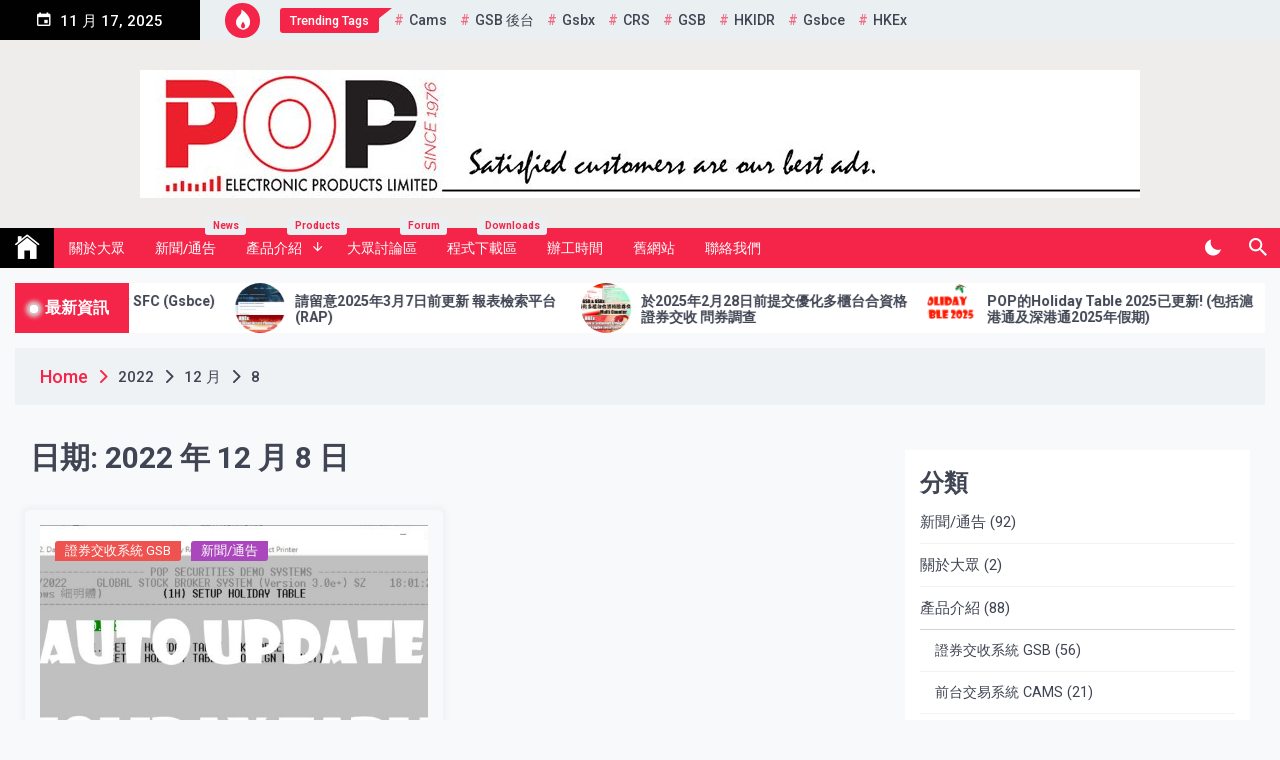

--- FILE ---
content_type: text/html; charset=UTF-8
request_url: http://www.popsoft.com.hk/blog/2022/12/08/
body_size: 8504
content:
<!DOCTYPE html>
<html lang="zh-TW">
<head>
	<meta charset="UTF-8">
	<meta name="viewport" content="width=device-width, initial-scale=1">
	<link rel="profile" href="https://gmpg.org/xfn/11">
	<title>12 月 8, 2022 &#8211; Pop Electronic Products Limited</title>
<link rel='dns-prefetch' href='//fonts.googleapis.com' />
<link rel='dns-prefetch' href='//s.w.org' />
<link rel="alternate" type="application/rss+xml" title="訂閱《Pop Electronic Products Limited》&raquo; 資訊提供" href="http://www.popsoft.com.hk/blog/feed/" />
<link rel="alternate" type="application/rss+xml" title="訂閱《Pop Electronic Products Limited》&raquo; 留言的資訊提供" href="http://www.popsoft.com.hk/blog/comments/feed/" />
		<script>
			window._wpemojiSettings = {"baseUrl":"https:\/\/s.w.org\/images\/core\/emoji\/12.0.0-1\/72x72\/","ext":".png","svgUrl":"https:\/\/s.w.org\/images\/core\/emoji\/12.0.0-1\/svg\/","svgExt":".svg","source":{"concatemoji":"http:\/\/www.popsoft.com.hk\/blog\/wp-includes\/js\/wp-emoji-release.min.js?ver=5.3.2"}};
			!function(e,a,t){var r,n,o,i,p=a.createElement("canvas"),s=p.getContext&&p.getContext("2d");function c(e,t){var a=String.fromCharCode;s.clearRect(0,0,p.width,p.height),s.fillText(a.apply(this,e),0,0);var r=p.toDataURL();return s.clearRect(0,0,p.width,p.height),s.fillText(a.apply(this,t),0,0),r===p.toDataURL()}function l(e){if(!s||!s.fillText)return!1;switch(s.textBaseline="top",s.font="600 32px Arial",e){case"flag":return!c([127987,65039,8205,9895,65039],[127987,65039,8203,9895,65039])&&(!c([55356,56826,55356,56819],[55356,56826,8203,55356,56819])&&!c([55356,57332,56128,56423,56128,56418,56128,56421,56128,56430,56128,56423,56128,56447],[55356,57332,8203,56128,56423,8203,56128,56418,8203,56128,56421,8203,56128,56430,8203,56128,56423,8203,56128,56447]));case"emoji":return!c([55357,56424,55356,57342,8205,55358,56605,8205,55357,56424,55356,57340],[55357,56424,55356,57342,8203,55358,56605,8203,55357,56424,55356,57340])}return!1}function d(e){var t=a.createElement("script");t.src=e,t.defer=t.type="text/javascript",a.getElementsByTagName("head")[0].appendChild(t)}for(i=Array("flag","emoji"),t.supports={everything:!0,everythingExceptFlag:!0},o=0;o<i.length;o++)t.supports[i[o]]=l(i[o]),t.supports.everything=t.supports.everything&&t.supports[i[o]],"flag"!==i[o]&&(t.supports.everythingExceptFlag=t.supports.everythingExceptFlag&&t.supports[i[o]]);t.supports.everythingExceptFlag=t.supports.everythingExceptFlag&&!t.supports.flag,t.DOMReady=!1,t.readyCallback=function(){t.DOMReady=!0},t.supports.everything||(n=function(){t.readyCallback()},a.addEventListener?(a.addEventListener("DOMContentLoaded",n,!1),e.addEventListener("load",n,!1)):(e.attachEvent("onload",n),a.attachEvent("onreadystatechange",function(){"complete"===a.readyState&&t.readyCallback()})),(r=t.source||{}).concatemoji?d(r.concatemoji):r.wpemoji&&r.twemoji&&(d(r.twemoji),d(r.wpemoji)))}(window,document,window._wpemojiSettings);
		</script>
		<style>
img.wp-smiley,
img.emoji {
	display: inline !important;
	border: none !important;
	box-shadow: none !important;
	height: 1em !important;
	width: 1em !important;
	margin: 0 .07em !important;
	vertical-align: -0.1em !important;
	background: none !important;
	padding: 0 !important;
}
</style>
	<link rel='stylesheet' id='wp-block-library-css'  href='http://www.popsoft.com.hk/blog/wp-includes/css/dist/block-library/style.min.css?ver=5.3.2' media='all' />
<link rel='stylesheet' id='page-visit-counter-pro-css'  href='http://www.popsoft.com.hk/blog/wp-content/plugins/page-visit-counter/public/css/page-visit-counter-public.css?ver=6.0.8' media='all' />
<link rel='stylesheet' id='telegram-google-fonts-css'  href='https://fonts.googleapis.com/css?family=Roboto:100,300,400,500,700' media='all' />
<link rel='stylesheet' id='telegram-style-css'  href='http://www.popsoft.com.hk/blog/wp-content/themes/telegram/style.css?ver=1.0.0' media='all' />
<link rel='stylesheet' id='slick-css'  href='http://www.popsoft.com.hk/blog/wp-content/themes/telegram/assets/resources/slick/css/slick.min.css?ver=5.3.2' media='all' />
<link rel='stylesheet' id='ionicons-css'  href='http://www.popsoft.com.hk/blog/wp-content/themes/telegram/assets/resources/ionicons/css/ionicons.min.css?ver=5.3.2' media='all' />
<link rel='stylesheet' id='magnific-css'  href='http://www.popsoft.com.hk/blog/wp-content/themes/telegram/assets/resources/magnific/css/magnific-popup.css?ver=5.3.2' media='all' />
<script src='http://www.popsoft.com.hk/blog/wp-includes/js/jquery/jquery.js?ver=1.12.4-wp'></script>
<script src='http://www.popsoft.com.hk/blog/wp-includes/js/jquery/jquery-migrate.min.js?ver=1.4.1'></script>
<script src='http://www.popsoft.com.hk/blog/wp-content/plugins/page-visit-counter/public/js/page-visit-counter-public.js?ver=6.0.8'></script>
<link rel='https://api.w.org/' href='http://www.popsoft.com.hk/blog/wp-json/' />
<link rel="EditURI" type="application/rsd+xml" title="RSD" href="http://www.popsoft.com.hk/blog/xmlrpc.php?rsd" />
<link rel="wlwmanifest" type="application/wlwmanifest+xml" href="http://www.popsoft.com.hk/blog/wp-includes/wlwmanifest.xml" /> 
<meta name="generator" content="WordPress 5.3.2" />
		<style type="text/css">
					.site-title,
			.site-description {
				position: absolute;
				clip: rect(1px, 1px, 1px, 1px);
				}
					</style>
		<link rel="icon" href="http://www.popsoft.com.hk/blog/wp-content/uploads/2021/02/cropped-P_logo_small-32x32.jpg" sizes="32x32" />
<link rel="icon" href="http://www.popsoft.com.hk/blog/wp-content/uploads/2021/02/cropped-P_logo_small-192x192.jpg" sizes="192x192" />
<link rel="apple-touch-icon-precomposed" href="http://www.popsoft.com.hk/blog/wp-content/uploads/2021/02/cropped-P_logo_small-180x180.jpg" />
<meta name="msapplication-TileImage" content="http://www.popsoft.com.hk/blog/wp-content/uploads/2021/02/cropped-P_logo_small-270x270.jpg" />
</head>

<body class="archive date wp-custom-logo hfeed right-sidebar">
		<div id="page" class="site">
	<a class="skip-link screen-reader-text" href="#skip-link-to-content">Skip to content</a>
	
	
	<div class="twp-topbar-section">
		<div class="twp-container-fluid twp-no-gap">
			<div class="twp-d-flex">
								<div class="twp-date-section">
					<span><i class="ion ion-md-calendar"></i></span>
					11 月 17, 2025				</div>
								<div class="twp-tag-section">
					            <div class="twp-top-tag twp-d-flex">
                <div class="twp-icon">
                    <span><i class="ion ion-ios-flame"></i></span>
                </div>
                                    <div class="twp-tags-title">
                        <span>Trending Tags</span>
                    </div>
                                <div class="twp-tags-list">
                                                <a href="http://www.popsoft.com.hk/blog/tag/cams/" class="tags-title">cams</a>
                                                        <a href="http://www.popsoft.com.hk/blog/tag/gsb-%e5%be%8c%e5%8f%b0/" class="tags-title">GSB 後台</a>
                                                        <a href="http://www.popsoft.com.hk/blog/tag/gsbx/" class="tags-title">gsbx</a>
                                                        <a href="http://www.popsoft.com.hk/blog/tag/crs/" class="tags-title">CRS</a>
                                                        <a href="http://www.popsoft.com.hk/blog/tag/gsb/" class="tags-title">GSB</a>
                                                        <a href="http://www.popsoft.com.hk/blog/tag/hkidr/" class="tags-title">HKIDR</a>
                                                        <a href="http://www.popsoft.com.hk/blog/tag/gsbce/" class="tags-title">gsbce</a>
                                                        <a href="http://www.popsoft.com.hk/blog/tag/hkex/" class="tags-title">HKEx</a>
                                            </div>
            </div>

            				</div>
				<div class="twp-social-menu-section">
									</div>								
			</div>
		</div>
	</div>
		<header id="masthead" class="site-header">
		<div class="site-branding  twp-header-with-image">
			<div class="twp-header-image bg-image" style="background-image:url(http://wp.popsoft.xyz/blog/wp-content/uploads/2021/02/cropped-bg_b-1.jpg)"></div>
			<div class="twp-container">
								<div class="twp-center">
					<div class="twp-logo-section">
						<a href="http://www.popsoft.com.hk/blog/" class="custom-logo-link" rel="home"><img width="1000" height="128" src="http://www.popsoft.com.hk/blog/wp-content/uploads/2021/02/cropped-PopLogo_Hdr_1000-1.jpg" class="custom-logo" alt="Pop Electronic Products Limited" srcset="http://www.popsoft.com.hk/blog/wp-content/uploads/2021/02/cropped-PopLogo_Hdr_1000-1.jpg 1000w, http://www.popsoft.com.hk/blog/wp-content/uploads/2021/02/cropped-PopLogo_Hdr_1000-1-300x38.jpg 300w, http://www.popsoft.com.hk/blog/wp-content/uploads/2021/02/cropped-PopLogo_Hdr_1000-1-768x98.jpg 768w" sizes="(max-width: 1000px) 100vw, 1000px" /></a>								<p class="site-title"><a href="http://www.popsoft.com.hk/blog/" rel="home">Pop Electronic Products Limited</a></p>
													</div>
									</div>
			</div>
		</div><!-- .site-branding -->

					<div class="sticky-nav-menu" id="sticky-nav-menu" style="height:1px;"></div>
				<div class="twp-navbar-section" id="twp-navigation-bar">
			<div class="twp-container twp-no-gap">
				<div class="twp-d-flex twp-wrapper">
					<nav id="site-navigation" class="main-navigation twp-site-navigation desktop">
						<div class="menu-%e4%b8%bb%e9%a0%81-container"><ul id="primary-menu" class="twp-nav-menu"><li class="brand-home"><a title="Home" href="http://www.popsoft.com.hk/blog"><span class='ion ion-ios-home'></span></a></li><li id="menu-item-43" class="menu-item menu-item-type-taxonomy menu-item-object-category menu-item-43"><a href="http://www.popsoft.com.hk/blog/category/%e9%97%9c%e6%96%bc%e5%a4%a7%e7%9c%be/">關於大眾</a></li>
<li id="menu-item-38" class="menu-item menu-item-type-taxonomy menu-item-object-category menu-item-38"><a href="http://www.popsoft.com.hk/blog/category/%e6%96%b0%e8%81%9e-%e9%80%9a%e5%91%8a/">新聞/通告<span class="menu-description">News</span></a></li>
<li id="menu-item-39" class="menu-item menu-item-type-taxonomy menu-item-object-category menu-item-has-children menu-item-39"><a href="http://www.popsoft.com.hk/blog/category/%e7%94%a2%e5%93%81%e4%bb%8b%e7%b4%b9/">產品介紹<span class="menu-description">Products</span></a>
<ul class="sub-menu">
	<li id="menu-item-40" class="menu-item menu-item-type-taxonomy menu-item-object-category menu-item-40"><a href="http://www.popsoft.com.hk/blog/category/%e7%94%a2%e5%93%81%e4%bb%8b%e7%b4%b9/%e5%89%8d%e5%8f%b0%e4%ba%a4%e6%98%93%e7%b3%bb%e7%b5%b1-cams/">前台交易系統 CAMS</a></li>
	<li id="menu-item-41" class="menu-item menu-item-type-taxonomy menu-item-object-category menu-item-41"><a href="http://www.popsoft.com.hk/blog/category/%e7%94%a2%e5%93%81%e4%bb%8b%e7%b4%b9/%e8%ad%89%e5%88%b8%e4%ba%a4%e6%94%b6%e7%b3%bb%e7%b5%b1-gsb/">證券交收系統 GSB</a></li>
	<li id="menu-item-109" class="menu-item menu-item-type-taxonomy menu-item-object-category menu-item-109"><a href="http://www.popsoft.com.hk/blog/category/%e7%94%a2%e5%93%81%e4%bb%8b%e7%b4%b9/crs/">CRS</a></li>
	<li id="menu-item-143" class="menu-item menu-item-type-taxonomy menu-item-object-category menu-item-143"><a href="http://www.popsoft.com.hk/blog/category/%e7%94%a2%e5%93%81%e4%bb%8b%e7%b4%b9/fatca/">FATCA</a></li>
	<li id="menu-item-108" class="menu-item menu-item-type-taxonomy menu-item-object-category menu-item-108"><a href="http://www.popsoft.com.hk/blog/category/%e7%94%a2%e5%93%81%e4%bb%8b%e7%b4%b9/%e4%ba%ba%e4%ba%8b%e7%ae%a1%e7%90%86%e7%b3%bb%e7%b5%b1/">人事管理系統</a></li>
	<li id="menu-item-330" class="menu-item menu-item-type-taxonomy menu-item-object-category menu-item-330"><a href="http://www.popsoft.com.hk/blog/category/%e7%94%a2%e5%93%81%e4%bb%8b%e7%b4%b9/%e5%85%b6%e4%bb%96/">其他</a></li>
</ul>
</li>
<li id="menu-item-58" class="menu-item menu-item-type-post_type menu-item-object-page menu-item-58"><a target="_blank" rel="noopener noreferrer" href="http://forum.infocenter.com.hk/phpbb3/#new_tab">大眾討論區<span class="menu-description">Forum</span></a></li>
<li id="menu-item-107" class="menu-item menu-item-type-taxonomy menu-item-object-category menu-item-107"><a href="http://www.popsoft.com.hk/blog/category/%e7%a8%8b%e5%bc%8f%e4%b8%8b%e8%bc%89%e5%8d%80/">程式下載區<span class="menu-description">Downloads</span></a></li>
<li id="menu-item-62" class="menu-item menu-item-type-post_type menu-item-object-page menu-item-62"><a target="_blank" rel="httpscalendargooglecomcalendarembedsrca8dtfp9l7efqot6lj5rtbnurdggroupcalendargooglecomctzAsiaHong_Kong" href="https://calendar.google.com/calendar/embed?src=a8dtfp9l7efqot6lj5rtbnurdg%40group.calendar.google.com&#038;ctz=Asia/Hong_Kong#new_tab">辦工時間</a></li>
<li id="menu-item-582" class="menu-item menu-item-type-post_type menu-item-object-page menu-item-582"><a target="_blank" rel="noopener noreferrer" href="http://old.popsoft.com.hk#new_tab">舊網站</a></li>
<li id="menu-item-19" class="menu-item menu-item-type-post_type menu-item-object-page menu-item-19"><a href="http://www.popsoft.com.hk/blog/%e8%81%af%e7%b5%a1%e6%88%91%e5%80%91/">聯絡我們</a></li>
</ul></div>						<div class="twp-menu-icon-section">
							<button id="nav-menu-icon">
								<span class="twp-menu-icon-with-box">
									<span class="twp-line twp-line-1"></span>
									<span class="twp-line twp-line-2"></span>
									<span class="twp-line twp-line-3"></span>
								</span>
							</button>
						</div>
						
					</nav><!-- #site-navigation -->
					<div class="twp-site-feature">
						<div class="twp-dark-mode">
							<button id="color-mode">
								<i class="ion ion-md-moon"></i>
								<span class="twp-tooltip dark-mode-caption">Dark Mode </span>
								<span class="twp-tooltip light-mode-caption">Light Mode </span>
							</button>
						</div>
						<div class="twp-search-section">
							<a href="javascript:void(0)" class="skip-link-search-start"></a>
							<button id="search">
								<i class="ion ion-md-search"></i>
								<span class="twp-tooltip"> Search </span>
							</button>
						</div>
												
											</div>
				</div>
			</div>

			<div class="twp-nav-search-content" id="search-content">
				<div class="twp-wrapper twp-d-flex">
					<a href="javascript:void(0)" class="skip-link-search-start-1"></a>
					<a href="javascript:void(0)" class="skip-link-search-start-2"></a>
					<form role="search" method="get" class="search-form" action="http://www.popsoft.com.hk/blog/">
				<label>
					<span class="screen-reader-text">搜尋關鍵字:</span>
					<input type="search" class="search-field" placeholder="搜尋..." value="" name="s" />
				</label>
				<input type="submit" class="search-submit" value="搜尋" />
			</form>					<div class="twp-close">
						<button id="search-close"><i class="ion ion-md-close"></i></button>
					</div>
				</div>
			</div>
			<a href="javascript:void(0)" class="skip-link-search-end"></a>

		</div>
	</header><!-- #masthead -->

	<!-- breaking news section -->
			<div class="twp-breaking-news-section"> 
			<div class="twp-container">
				<div class="twp-wrapper clearfix">
					<div class="twp-title-section">
						<h2 class="twp-section-title">最新資訊</h2>
					</div>
										<div class="twp-breaking-news-slider" data-slick='{"rtl": false}'>
																							<div class="twp-breaking-post">
										 
										<div class="twp-image-section bg-image" style="background-image:url('http://www.popsoft.com.hk/blog/wp-content/uploads/2025/01/20250122_RAP_CCASS-150x150.jpg')">
											<a href="http://www.popsoft.com.hk/blog/%e8%ab%8b%e7%95%99%e6%84%8f2025%e5%b9%b43%e6%9c%887%e6%97%a5%e5%89%8d%e6%9b%b4%e6%96%b0-%e5%a0%b1%e8%a1%a8%e6%aa%a2%e7%b4%a2%e5%b9%b3%e5%8f%b0-rap/"></a>
										</div>  
										<div class="twp-desc">
											<h3 class="twp-post-title twp-post-title-xs"><a href="http://www.popsoft.com.hk/blog/%e8%ab%8b%e7%95%99%e6%84%8f2025%e5%b9%b43%e6%9c%887%e6%97%a5%e5%89%8d%e6%9b%b4%e6%96%b0-%e5%a0%b1%e8%a1%a8%e6%aa%a2%e7%b4%a2%e5%b9%b3%e5%8f%b0-rap/">請留意2025年3月7日前更新 報表檢索平台 (RAP)</a></h3>
										</div>
									</div>
																	<div class="twp-breaking-post">
										 
										<div class="twp-image-section bg-image" style="background-image:url('http://www.popsoft.com.hk/blog/wp-content/uploads/2025/01/20250117_STMC_gsbx-150x150.jpg')">
											<a href="http://www.popsoft.com.hk/blog/%e6%96%bc2025%e5%b9%b42%e6%9c%8828%e6%97%a5%e5%89%8d%e6%8f%90%e4%ba%a4%e5%84%aa%e5%8c%96%e5%a4%9a%e6%ab%83%e5%8f%b0%e5%90%88%e8%b3%87%e6%a0%bc%e8%ad%89%e5%88%b8%e4%ba%a4%e6%94%b6-%e5%95%8f%e5%88%b8/"></a>
										</div>  
										<div class="twp-desc">
											<h3 class="twp-post-title twp-post-title-xs"><a href="http://www.popsoft.com.hk/blog/%e6%96%bc2025%e5%b9%b42%e6%9c%8828%e6%97%a5%e5%89%8d%e6%8f%90%e4%ba%a4%e5%84%aa%e5%8c%96%e5%a4%9a%e6%ab%83%e5%8f%b0%e5%90%88%e8%b3%87%e6%a0%bc%e8%ad%89%e5%88%b8%e4%ba%a4%e6%94%b6-%e5%95%8f%e5%88%b8/">於2025年2月28日前提交優化多櫃台合資格證券交收 問券調查</a></h3>
										</div>
									</div>
																	<div class="twp-breaking-post">
										 
										<div class="twp-image-section bg-image" style="background-image:url('http://www.popsoft.com.hk/blog/wp-content/uploads/2024/12/20252.bmp')">
											<a href="http://www.popsoft.com.hk/blog/pop%e7%9a%84holiday-table-2025%e5%b7%b2%e6%9b%b4%e6%96%b0/"></a>
										</div>  
										<div class="twp-desc">
											<h3 class="twp-post-title twp-post-title-xs"><a href="http://www.popsoft.com.hk/blog/pop%e7%9a%84holiday-table-2025%e5%b7%b2%e6%9b%b4%e6%96%b0/">POP的Holiday Table 2025已更新! (包括滬港通及深港通2025年假期)</a></h3>
										</div>
									</div>
																	<div class="twp-breaking-post">
										 
										<div class="twp-image-section bg-image" style="background-image:url('http://www.popsoft.com.hk/blog/wp-content/uploads/2024/12/20241219_RAPUpgrade-2-150x150.jpg')">
											<a href="http://www.popsoft.com.hk/blog/hkex-upgrade-of-report-access-platform-rap/"></a>
										</div>  
										<div class="twp-desc">
											<h3 class="twp-post-title twp-post-title-xs"><a href="http://www.popsoft.com.hk/blog/hkex-upgrade-of-report-access-platform-rap/">於2024年12月31日前提交 報表檢索平台 (RAP)更新的調查報告</a></h3>
										</div>
									</div>
																	<div class="twp-breaking-post">
										 
										<div class="twp-image-section bg-image" style="background-image:url('http://www.popsoft.com.hk/blog/wp-content/uploads/2024/12/20241221_REIT-150x150.jpg')">
											<a href="http://www.popsoft.com.hk/blog/%e7%94%b1-2024-%ef%a6%8e-12-%e6%9c%88-21-%e6%97%a5%e8%b5%b7%e5%85%8d%e9%99%a4%e6%88%bf%e5%9c%b0%e7%94%a2%e6%8a%95%e8%b3%87%e4%bf%a1%e8%a8%97%e5%9f%ba%e9%87%91%e4%ba%a4%e6%98%93%e5%8d%b0%e8%8a%b1/"></a>
										</div>  
										<div class="twp-desc">
											<h3 class="twp-post-title twp-post-title-xs"><a href="http://www.popsoft.com.hk/blog/%e7%94%b1-2024-%ef%a6%8e-12-%e6%9c%88-21-%e6%97%a5%e8%b5%b7%e5%85%8d%e9%99%a4%e6%88%bf%e5%9c%b0%e7%94%a2%e6%8a%95%e8%b3%87%e4%bf%a1%e8%a8%97%e5%9f%ba%e9%87%91%e4%ba%a4%e6%98%93%e5%8d%b0%e8%8a%b1/">由 2024 年 12 月 21 日起免除房地產投資信託基金REIT交易印花稅</a></h3>
										</div>
									</div>
																	<div class="twp-breaking-post">
										 
										<div class="twp-image-section bg-image" style="background-image:url('http://www.popsoft.com.hk/blog/wp-content/uploads/2024/09/20240906_Typhoon8-150x150.jpg')">
											<a href="http://www.popsoft.com.hk/blog/%e5%a6%822024%e5%b9%b409%e6%9c%8806%e6%97%a5%e5%9b%a08%e8%99%9f%e9%a2%b1%e9%a2%a8%e7%9a%84%e9%97%9c%e4%bf%82%ef%bc%8c%e7%95%b6%e5%a4%a9%e4%b8%8d%e6%98%af%e4%ba%a4%e6%94%b6%e6%97%a5%e6%99%82%ef%bc%8c/"></a>
										</div>  
										<div class="twp-desc">
											<h3 class="twp-post-title twp-post-title-xs"><a href="http://www.popsoft.com.hk/blog/%e5%a6%822024%e5%b9%b409%e6%9c%8806%e6%97%a5%e5%9b%a08%e8%99%9f%e9%a2%b1%e9%a2%a8%e7%9a%84%e9%97%9c%e4%bf%82%ef%bc%8c%e7%95%b6%e5%a4%a9%e4%b8%8d%e6%98%af%e4%ba%a4%e6%94%b6%e6%97%a5%e6%99%82%ef%bc%8c/">2024年09月06日因8號颱風的關係，當天不是交收日，請更新 [交收日期]</a></h3>
										</div>
									</div>
																	<div class="twp-breaking-post">
										 
										<div class="twp-image-section bg-image" style="background-image:url('http://www.popsoft.com.hk/blog/wp-content/uploads/2024/06/20240618_Typhoon8-1-150x150.jpg')">
											<a href="http://www.popsoft.com.hk/blog/%e9%a6%99%e6%b8%af%e4%ba%a4%e6%98%93%e6%89%809%e6%9c%8823%e6%97%a5%e8%b5%b7%e5%af%a6%e6%96%bd%e3%80%8c%e6%89%93%e9%a2%a8%e4%b8%8d%e5%81%9c%e5%b8%82%e3%80%8d%e5%ae%89%e6%8e%92/"></a>
										</div>  
										<div class="twp-desc">
											<h3 class="twp-post-title twp-post-title-xs"><a href="http://www.popsoft.com.hk/blog/%e9%a6%99%e6%b8%af%e4%ba%a4%e6%98%93%e6%89%809%e6%9c%8823%e6%97%a5%e8%b5%b7%e5%af%a6%e6%96%bd%e3%80%8c%e6%89%93%e9%a2%a8%e4%b8%8d%e5%81%9c%e5%b8%82%e3%80%8d%e5%ae%89%e6%8e%92/">香港交易所9月23日起實施「打風不停市」安排</a></h3>
										</div>
									</div>
																	<div class="twp-breaking-post">
										 
										<div class="twp-image-section bg-image" style="background-image:url('http://www.popsoft.com.hk/blog/wp-content/uploads/2024/03/20240304_smp-150x150.jpg')">
											<a href="http://www.popsoft.com.hk/blog/hkex-%e8%87%aa%e8%a1%8c%e6%88%90%e4%ba%a4%e9%98%b2%e7%af%84-smp-pop%e5%b7%b2%e5%ae%8c%e6%88%90%e7%ab%af%e5%b0%8d%e7%ab%af%e6%b8%ac%e8%a9%a6/"></a>
										</div>  
										<div class="twp-desc">
											<h3 class="twp-post-title twp-post-title-xs"><a href="http://www.popsoft.com.hk/blog/hkex-%e8%87%aa%e8%a1%8c%e6%88%90%e4%ba%a4%e9%98%b2%e7%af%84-smp-pop%e5%b7%b2%e5%ae%8c%e6%88%90%e7%ab%af%e5%b0%8d%e7%ab%af%e6%b8%ac%e8%a9%a6/">HKEx 自行成交防範 (SMP) POP已完成端對端測試</a></h3>
										</div>
									</div>
																	<div class="twp-breaking-post">
										 
										<div class="twp-image-section bg-image" style="background-image:url('http://www.popsoft.com.hk/blog/wp-content/uploads/2024/02/icon-150x150.png')">
											<a href="http://www.popsoft.com.hk/blog/gsbce-for-sfc-report-sb-user/"></a>
										</div>  
										<div class="twp-desc">
											<h3 class="twp-post-title twp-post-title-xs"><a href="http://www.popsoft.com.hk/blog/gsbce-for-sfc-report-sb-user/">Gsbce for SFC report (SB user)</a></h3>
										</div>
									</div>
																	<div class="twp-breaking-post">
										 
										<div class="twp-image-section bg-image" style="background-image:url('http://www.popsoft.com.hk/blog/wp-content/uploads/2024/02/29-main-150x150.png')">
											<a href="http://www.popsoft.com.hk/blog/29-client-history-report-for-sfc/"></a>
										</div>  
										<div class="twp-desc">
											<h3 class="twp-post-title twp-post-title-xs"><a href="http://www.popsoft.com.hk/blog/29-client-history-report-for-sfc/">29 Client History Report for SFC  (Gsbce)</a></h3>
										</div>
									</div>
																				</div>
				</div>
			</div>
		</div><!--  twp-breaking-news-section-->
	
		
	<div class="twp-body-overlay" id="body-overlay"></div>
	<div class="twp-scroll-top" id="scroll-top"><i class="ion ion-ios-arrow-round-up"></i></div>


	
	<div class="twp-mobile-menu-section" id="mobile-menu">

		<a href="javascript:void(0)" class="skip-link-menu-start"></a>
		<div class="twp-close"><button  id="mobile-menu-close"><i class="ion ion-md-close"></i></button></div>
		<div class="menu-caontainer-mobile"></div>
		<a href="javascript:void(0)" class="skip-link-menu-end"></a>
	</div>
	
	<a href="javascript:void(0)" class="skip-link-menu-end"></a>

	
	<!-- breadcrums -->
	

        <div class="twp-breadcrumbs">
            <div class="twp-container">
                <div aria-label="Breadcrumbs" class="breadcrumb-trail breadcrumbs" itemprop="breadcrumb"><ul class="trail-items" itemscope itemtype="http://schema.org/BreadcrumbList"><meta name="numberOfItems" content="4" /><meta name="itemListOrder" content="Ascending" /><li itemprop="itemListElement" itemscope itemtype="http://schema.org/ListItem" class="trail-item trail-begin"><a href="http://www.popsoft.com.hk/blog/" rel="home" itemprop="item"><span itemprop="name">Home</span></a><meta itemprop="position" content="1" /></li><li itemprop="itemListElement" itemscope itemtype="http://schema.org/ListItem" class="trail-item"><a href="http://www.popsoft.com.hk/blog/2022/" itemprop="item"><span itemprop="name">2022</span></a><meta itemprop="position" content="2" /></li><li itemprop="itemListElement" itemscope itemtype="http://schema.org/ListItem" class="trail-item"><a href="http://www.popsoft.com.hk/blog/2022/12/" itemprop="item"><span itemprop="name">12 月</span></a><meta itemprop="position" content="3" /></li><li itemprop="itemListElement" itemscope itemtype="http://schema.org/ListItem" class="trail-item trail-end"><a href="http://www.popsoft.com.hk/blog/2022/12/08/" itemprop="item"><span itemprop="name">8</span></a><meta itemprop="position" content="4" /></li></ul></div>            </div>
        </div>


    	
	<div id="skip-link-to-content">	<div class="site-content">
		<main id="primary" class="site-main">
	
				
				<header class="page-header">
					<h1 class="page-title">日期: 2022 年 12 月 8 日</h1>				</header><!-- .page-header -->
				
				<div class="twp-archive-layout-1 twp-archive-post-list">
					<article id="post-940" class="twp-archive-post post-940 post type-post status-publish format-standard has-post-thumbnail hentry category--gsb category-2">
	<div class="twp-image-section twp-image-with-content twp-image-hover-effect twp-image-zoom-in-effect">
	<a href="http://www.popsoft.com.hk/blog/%e8%87%aa%e5%8b%95%e6%9b%b4%e6%96%b0%e5%81%87%e6%9c%9f%e8%a1%a8/"></a>
				<div class="twp-image bg-image" style="background-image:url('http://www.popsoft.com.hk/blog/wp-content/uploads/2022/12/up_hol_6-768x481.jpg')">
		</div>
		
		<div class="twp-post-format-wrapper twp-d-flex">
			<div class="twp-post-format twp-post-format-with-bg">
							</div>
					</div>
		<div class="twp-category twp-category-with-bg">
			 <ul class="post-categories">
	<li><a href="http://www.popsoft.com.hk/blog/category/%e7%94%a2%e5%93%81%e4%bb%8b%e7%b4%b9/%e8%ad%89%e5%88%b8%e4%ba%a4%e6%94%b6%e7%b3%bb%e7%b5%b1-gsb/" rel="category tag">證券交收系統 GSB</a></li>
	<li><a href="http://www.popsoft.com.hk/blog/category/%e6%96%b0%e8%81%9e-%e9%80%9a%e5%91%8a/" rel="category tag">新聞/通告</a></li></ul>		</div>
	</div>
	<div class="twp-content-wrapper">
		<header class="entry-header">
			<div class="twp-meta-tag entry-meta twp-d-flex">
				<div class="entry-meta-item entry-meta-date"><div class="entry-meta-wrapper"><span class="entry-meta-icon twp-icon"><i class="ion ion-md-calendar"></i></span><span class="posted-on twp-caption">On <a href="http://www.popsoft.com.hk/blog/2022/12/08/" rel="bookmark"><time class="entry-date published updated" datetime="2022-12-08T18:41:02+08:00">12 月 8, 2022</time></a></span></div></div><div class="entry-meta-item entry-meta-author"><div class="entry-meta-wrapper"><span class="entry-meta-icon author-icon"> </span><span class="byline"> <span class="author vcard"><a class="url fn n" href="http://www.popsoft.com.hk/blog/author/anthonylo/"><span class="twp-icon"><i class="ion ion-md-person"></i></span><span class="twp-caption">Support (AL)</span></a></span></span></div></div>			</div><!-- .entry-meta -->
			<h2 class="entry-title"><a href="http://www.popsoft.com.hk/blog/%e8%87%aa%e5%8b%95%e6%9b%b4%e6%96%b0%e5%81%87%e6%9c%9f%e8%a1%a8/" rel="bookmark">自動更新假期表</a></h2>				<div class="entry-meta d-none">
									</div><!-- .entry-meta -->
					</header><!-- .entry-header -->
		<div class="entry-content">
						<p>透過啟用GSB系統內的自動更新假期表功能，省卻每年以人手更新假期表的時間 首先，於GSB系統主目錄( [&hellip;]</p>
			<div class="twp-btn-section">
				<div class="twp-read-more">
					<a href="http://www.popsoft.com.hk/blog/%e8%87%aa%e5%8b%95%e6%9b%b4%e6%96%b0%e5%81%87%e6%9c%9f%e8%a1%a8/" class="twp-read-more-btn">Read More</a>
				</div>
				<div class="twp-social-share-section twp-social-share-with-hover-effect twp-icon-left-align">
									</div>
			</div>
		</div><!-- .entry-content -->
	</div>
</article><!-- #post-940 -->
<div class="twp-pagination twp-pagination-numeric"></div>				</div>	
				
		</main><!-- #main -->
		
<aside id="secondary" class="widget-area">
	<section id="categories-2" class="widget widget_categories"><h2 class="widget-title">分類</h2>		<ul>
				<li class="cat-item cat-item-2"><a href="http://www.popsoft.com.hk/blog/category/%e6%96%b0%e8%81%9e-%e9%80%9a%e5%91%8a/" title="新聞/通告">新聞/通告</a> (92)
</li>
	<li class="cat-item cat-item-3"><a href="http://www.popsoft.com.hk/blog/category/%e9%97%9c%e6%96%bc%e5%a4%a7%e7%9c%be/">關於大眾</a> (2)
</li>
	<li class="cat-item cat-item-6"><a href="http://www.popsoft.com.hk/blog/category/%e7%94%a2%e5%93%81%e4%bb%8b%e7%b4%b9/">產品介紹</a> (88)
<ul class='children'>
	<li class="cat-item cat-item-7"><a href="http://www.popsoft.com.hk/blog/category/%e7%94%a2%e5%93%81%e4%bb%8b%e7%b4%b9/%e8%ad%89%e5%88%b8%e4%ba%a4%e6%94%b6%e7%b3%bb%e7%b5%b1-gsb/">證券交收系統 GSB</a> (56)
</li>
	<li class="cat-item cat-item-8"><a href="http://www.popsoft.com.hk/blog/category/%e7%94%a2%e5%93%81%e4%bb%8b%e7%b4%b9/%e5%89%8d%e5%8f%b0%e4%ba%a4%e6%98%93%e7%b3%bb%e7%b5%b1-cams/">前台交易系統 CAMS</a> (21)
</li>
	<li class="cat-item cat-item-12"><a href="http://www.popsoft.com.hk/blog/category/%e7%94%a2%e5%93%81%e4%bb%8b%e7%b4%b9/crs/">CRS</a> (6)
</li>
	<li class="cat-item cat-item-31"><a href="http://www.popsoft.com.hk/blog/category/%e7%94%a2%e5%93%81%e4%bb%8b%e7%b4%b9/fatca/">FATCA</a> (2)
</li>
	<li class="cat-item cat-item-22"><a href="http://www.popsoft.com.hk/blog/category/%e7%94%a2%e5%93%81%e4%bb%8b%e7%b4%b9/%e4%ba%ba%e4%ba%8b%e7%ae%a1%e7%90%86%e7%b3%bb%e7%b5%b1/">人事管理系統</a> (3)
</li>
	<li class="cat-item cat-item-46"><a href="http://www.popsoft.com.hk/blog/category/%e7%94%a2%e5%93%81%e4%bb%8b%e7%b4%b9/%e5%85%b6%e4%bb%96/">其他</a> (17)
</li>
</ul>
</li>
	<li class="cat-item cat-item-25"><a href="http://www.popsoft.com.hk/blog/category/%e7%a8%8b%e5%bc%8f%e4%b8%8b%e8%bc%89%e5%8d%80/" title="Download Area
程式下載區">程式下載區</a> (3)
</li>
	<li class="cat-item cat-item-9"><a href="http://www.popsoft.com.hk/blog/category/%e8%81%af%e7%b5%a1%e6%88%91%e5%80%91/">聯絡我們</a> (1)
</li>
		</ul>
			</section><section id="search-2" class="widget widget_search"><form role="search" method="get" class="search-form" action="http://www.popsoft.com.hk/blog/">
				<label>
					<span class="screen-reader-text">搜尋關鍵字:</span>
					<input type="search" class="search-field" placeholder="搜尋..." value="" name="s" />
				</label>
				<input type="submit" class="search-submit" value="搜尋" />
			</form></section><section id="archives-2" class="widget widget_archive"><h2 class="widget-title">文章資料庫</h2>		<label class="screen-reader-text" for="archives-dropdown-2">文章資料庫</label>
		<select id="archives-dropdown-2" name="archive-dropdown">
			
			<option value="">選取月份</option>
				<option value='http://www.popsoft.com.hk/blog/2025/01/'> 2025 年 1 月 </option>
	<option value='http://www.popsoft.com.hk/blog/2024/12/'> 2024 年 12 月 </option>
	<option value='http://www.popsoft.com.hk/blog/2024/09/'> 2024 年 9 月 </option>
	<option value='http://www.popsoft.com.hk/blog/2024/06/'> 2024 年 6 月 </option>
	<option value='http://www.popsoft.com.hk/blog/2024/03/'> 2024 年 3 月 </option>
	<option value='http://www.popsoft.com.hk/blog/2024/02/'> 2024 年 2 月 </option>
	<option value='http://www.popsoft.com.hk/blog/2023/12/'> 2023 年 12 月 </option>
	<option value='http://www.popsoft.com.hk/blog/2023/11/'> 2023 年 11 月 </option>
	<option value='http://www.popsoft.com.hk/blog/2023/10/'> 2023 年 10 月 </option>
	<option value='http://www.popsoft.com.hk/blog/2023/09/'> 2023 年 9 月 </option>
	<option value='http://www.popsoft.com.hk/blog/2023/08/'> 2023 年 8 月 </option>
	<option value='http://www.popsoft.com.hk/blog/2023/07/'> 2023 年 7 月 </option>
	<option value='http://www.popsoft.com.hk/blog/2023/06/'> 2023 年 6 月 </option>
	<option value='http://www.popsoft.com.hk/blog/2023/05/'> 2023 年 5 月 </option>
	<option value='http://www.popsoft.com.hk/blog/2023/02/'> 2023 年 2 月 </option>
	<option value='http://www.popsoft.com.hk/blog/2022/12/' selected='selected'> 2022 年 12 月 </option>
	<option value='http://www.popsoft.com.hk/blog/2022/10/'> 2022 年 10 月 </option>
	<option value='http://www.popsoft.com.hk/blog/2022/09/'> 2022 年 9 月 </option>
	<option value='http://www.popsoft.com.hk/blog/2022/06/'> 2022 年 6 月 </option>
	<option value='http://www.popsoft.com.hk/blog/2022/05/'> 2022 年 5 月 </option>
	<option value='http://www.popsoft.com.hk/blog/2022/04/'> 2022 年 4 月 </option>
	<option value='http://www.popsoft.com.hk/blog/2022/01/'> 2022 年 1 月 </option>
	<option value='http://www.popsoft.com.hk/blog/2021/12/'> 2021 年 12 月 </option>
	<option value='http://www.popsoft.com.hk/blog/2021/11/'> 2021 年 11 月 </option>
	<option value='http://www.popsoft.com.hk/blog/2021/10/'> 2021 年 10 月 </option>
	<option value='http://www.popsoft.com.hk/blog/2021/08/'> 2021 年 8 月 </option>
	<option value='http://www.popsoft.com.hk/blog/2021/07/'> 2021 年 7 月 </option>
	<option value='http://www.popsoft.com.hk/blog/2021/06/'> 2021 年 6 月 </option>
	<option value='http://www.popsoft.com.hk/blog/2021/05/'> 2021 年 5 月 </option>
	<option value='http://www.popsoft.com.hk/blog/2021/04/'> 2021 年 4 月 </option>
	<option value='http://www.popsoft.com.hk/blog/2021/03/'> 2021 年 3 月 </option>
	<option value='http://www.popsoft.com.hk/blog/2021/02/'> 2021 年 2 月 </option>
	<option value='http://www.popsoft.com.hk/blog/2021/01/'> 2021 年 1 月 </option>
	<option value='http://www.popsoft.com.hk/blog/2020/10/'> 2020 年 10 月 </option>
	<option value='http://www.popsoft.com.hk/blog/2020/05/'> 2020 年 5 月 </option>
	<option value='http://www.popsoft.com.hk/blog/2020/03/'> 2020 年 3 月 </option>
	<option value='http://www.popsoft.com.hk/blog/2020/02/'> 2020 年 2 月 </option>
	<option value='http://www.popsoft.com.hk/blog/2020/01/'> 2020 年 1 月 </option>
	<option value='http://www.popsoft.com.hk/blog/2019/01/'> 2019 年 1 月 </option>
	<option value='http://www.popsoft.com.hk/blog/2018/07/'> 2018 年 7 月 </option>
	<option value='http://www.popsoft.com.hk/blog/2017/12/'> 2017 年 12 月 </option>
	<option value='http://www.popsoft.com.hk/blog/2017/05/'> 2017 年 5 月 </option>
	<option value='http://www.popsoft.com.hk/blog/2017/02/'> 2017 年 2 月 </option>
	<option value='http://www.popsoft.com.hk/blog/2017/01/'> 2017 年 1 月 </option>
	<option value='http://www.popsoft.com.hk/blog/2014/01/'> 2014 年 1 月 </option>
	<option value='http://www.popsoft.com.hk/blog/2013/01/'> 2013 年 1 月 </option>
	<option value='http://www.popsoft.com.hk/blog/2012/01/'> 2012 年 1 月 </option>
	<option value='http://www.popsoft.com.hk/blog/2009/01/'> 2009 年 1 月 </option>
	<option value='http://www.popsoft.com.hk/blog/2008/04/'> 2008 年 4 月 </option>
	<option value='http://www.popsoft.com.hk/blog/2006/01/'> 2006 年 1 月 </option>
	<option value='http://www.popsoft.com.hk/blog/2005/01/'> 2005 年 1 月 </option>
	<option value='http://www.popsoft.com.hk/blog/2004/01/'> 2004 年 1 月 </option>
	<option value='http://www.popsoft.com.hk/blog/2003/01/'> 2003 年 1 月 </option>
	<option value='http://www.popsoft.com.hk/blog/2002/01/'> 2002 年 1 月 </option>
	<option value='http://www.popsoft.com.hk/blog/2001/12/'> 2001 年 12 月 </option>
	<option value='http://www.popsoft.com.hk/blog/2001/01/'> 2001 年 1 月 </option>
	<option value='http://www.popsoft.com.hk/blog/2000/01/'> 2000 年 1 月 </option>

		</select>

<script>
/* <![CDATA[ */
(function() {
	var dropdown = document.getElementById( "archives-dropdown-2" );
	function onSelectChange() {
		if ( dropdown.options[ dropdown.selectedIndex ].value !== '' ) {
			document.location.href = this.options[ this.selectedIndex ].value;
		}
	}
	dropdown.onchange = onSelectChange;
})();
/* ]]> */
</script>

		</section></aside><!-- #secondary -->
	</div>

</div> <!--  skip-link-to-content-->
	<footer id="colophon" class="site-footer twp-site-footer">
		<div class="twp-container">
									<div class="twp-copyright-section">
				<div class="twp-row">
											<div class="twp-col twp-col-lg-6" >
							<div class="footer-menu-section">
								<div class="menu-%e4%b8%bb%e9%a0%81-container"><ul id="footer-menu" class="twp-footer-menu"><li class="menu-item menu-item-type-taxonomy menu-item-object-category menu-item-43"><a href="http://www.popsoft.com.hk/blog/category/%e9%97%9c%e6%96%bc%e5%a4%a7%e7%9c%be/"><span>關於大眾</span></a></li>
<li class="menu-item menu-item-type-taxonomy menu-item-object-category menu-item-38"><a href="http://www.popsoft.com.hk/blog/category/%e6%96%b0%e8%81%9e-%e9%80%9a%e5%91%8a/"><span>新聞/通告</span><span class="menu-description">News</span></a></li>
<li class="menu-item menu-item-type-taxonomy menu-item-object-category menu-item-has-children menu-item-39"><a href="http://www.popsoft.com.hk/blog/category/%e7%94%a2%e5%93%81%e4%bb%8b%e7%b4%b9/"><span>產品介紹</span><span class="menu-description">Products</span></a></li>
<li class="menu-item menu-item-type-post_type menu-item-object-page menu-item-58"><a target="_blank" rel="noopener noreferrer" href="http://forum.infocenter.com.hk/phpbb3/#new_tab"><span>大眾討論區</span><span class="menu-description">Forum</span></a></li>
<li class="menu-item menu-item-type-taxonomy menu-item-object-category menu-item-107"><a href="http://www.popsoft.com.hk/blog/category/%e7%a8%8b%e5%bc%8f%e4%b8%8b%e8%bc%89%e5%8d%80/"><span>程式下載區</span><span class="menu-description">Downloads</span></a></li>
<li class="menu-item menu-item-type-post_type menu-item-object-page menu-item-62"><a target="_blank" rel="httpscalendargooglecomcalendarembedsrca8dtfp9l7efqot6lj5rtbnurdggroupcalendargooglecomctzAsiaHong_Kong" href="https://calendar.google.com/calendar/embed?src=a8dtfp9l7efqot6lj5rtbnurdg%40group.calendar.google.com&#038;ctz=Asia/Hong_Kong#new_tab"><span>辦工時間</span></a></li>
<li class="menu-item menu-item-type-post_type menu-item-object-page menu-item-582"><a target="_blank" rel="noopener noreferrer" href="http://old.popsoft.com.hk#new_tab"><span>舊網站</span></a></li>
<li class="menu-item menu-item-type-post_type menu-item-object-page menu-item-19"><a href="http://www.popsoft.com.hk/blog/%e8%81%af%e7%b5%a1%e6%88%91%e5%80%91/"><span>聯絡我們</span></a></li>
</ul></div>							</div>
						</div>
						
					<div class="twp-col twp-col-lg-6">
						<div class="site-info twp-right">
							© 2021-2023 Pop Electronic Products Limited. Copyright All right reserved							<span class="sep"> | </span>
								Theme: <strong>Telegram</strong> by <a href="http://themeinwp.com/" target = "_blank" rel="designer"><strong>Themeinwp</strong></a>			
						</div><!-- .site-info -->
					</div>
				</div>
			</div>
		</div>
	</footer><!-- #colophon -->
</div><!-- #page -->

<script src='http://www.popsoft.com.hk/blog/wp-content/themes/telegram/js/navigation.js?ver=1.0.0'></script>
<script src='http://www.popsoft.com.hk/blog/wp-content/themes/telegram/assets/resources/slick/js/slick.min.js?ver=5.3.2'></script>
<script src='http://www.popsoft.com.hk/blog/wp-content/themes/telegram/assets/resources/magnific/js/jquery.magnific-popup.min.js?ver=5.3.2'></script>
<script src='http://www.popsoft.com.hk/blog/wp-content/themes/telegram/assets/resources/theiaStickySidebar/theia-sticky-sidebar.min.js?ver=5.3.2'></script>
<script src='http://www.popsoft.com.hk/blog/wp-content/themes/telegram/assets/js/main.js?ver=5.3.2'></script>
<script src='http://www.popsoft.com.hk/blog/wp-content/plugins/page-links-to/dist/new-tab.js?ver=3.3.6'></script>
<script src='http://www.popsoft.com.hk/blog/wp-includes/js/wp-embed.min.js?ver=5.3.2'></script>

</body>
</html>
